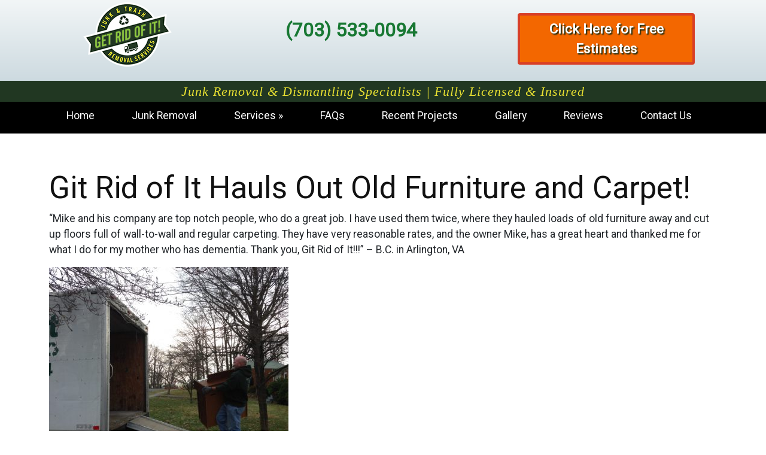

--- FILE ---
content_type: text/html; charset=UTF-8
request_url: https://blog.getitremovedva.com/git-rid-of-it-old-furniture-carpet-arlington-va/
body_size: 8519
content:
<!DOCTYPE html>
<html lang="en">
<head prefix="ogns:http://ogp.me/ns/website#">
<meta charset="utf-8">
<meta name="viewport" content="width=device-width, initial-scale=1, user-scalable=yes">
<link rel="profile" href="http://gmpg.org/xfn/11">
<meta name="author" content="County Website Design">
<meta name="copyright" content="Copyright (c) 2019">
<meta name="generator" content="Paul William Thomas">
<meta name="description" content="Junk Removal &amp; Demolition Specialists">
<meta property="og:title" content="Get Rid of It!">
<meta property="og:type" content="ogns:website">
<meta property="og:url" content="https://blog.getitremovedva.com">
<meta property="og:description" content="Junk Removal &amp; Demolition Specialists">
<meta property="og:locale" content="en_US">
<meta property="og:site_name" content="Get Rid Of It">
<meta property="og:image" content="https://getitremovedva.com/images/gir_logo.png">
<link rel="stylesheet" type="text/css" media="all" href="https://use.fontawesome.com/releases/v5.5.0/css/all.css">
<link rel="stylesheet" type="text/css" media="all" href="https://cdn.jsdelivr.net/npm/bootstrap@5.1.3/dist/css/bootstrap.min.css">
<link rel="stylesheet" type="text/css" media="all" href="https://fonts.googleapis.com/css2?family=Roboto&display=swap">
<link rel="stylesheet" type="text/css" media="all" href="https://blog.getitremovedva.com/styles/general.css">
<title>Helping Out in Arlington, VA | Get Rid of It!</title>

		<!-- All in One SEO 4.9.3 - aioseo.com -->
	<meta name="description" content="I have used them twice, where they hauled loads of old furniture away and cut up floors full of wall-to-wall and regular carpeting. - B.C. in Arlington, VA" />
	<meta name="robots" content="max-image-preview:large" />
	<meta name="author" content="Git Rid of It!"/>
	<link rel="canonical" href="https://blog.getitremovedva.com/git-rid-of-it-old-furniture-carpet-arlington-va/" />
	<meta name="generator" content="All in One SEO (AIOSEO) 4.9.3" />
		<meta property="og:locale" content="en_US" />
		<meta property="og:site_name" content="Get Rid of It! | Junk Removal &amp; Demolition Specialists" />
		<meta property="og:type" content="article" />
		<meta property="og:title" content="Helping Out in Arlington, VA | Get Rid of It!" />
		<meta property="og:description" content="I have used them twice, where they hauled loads of old furniture away and cut up floors full of wall-to-wall and regular carpeting. - B.C. in Arlington, VA" />
		<meta property="og:url" content="https://blog.getitremovedva.com/git-rid-of-it-old-furniture-carpet-arlington-va/" />
		<meta property="article:published_time" content="2018-03-08T18:29:54+00:00" />
		<meta property="article:modified_time" content="2018-03-08T18:29:54+00:00" />
		<meta name="twitter:card" content="summary" />
		<meta name="twitter:title" content="Helping Out in Arlington, VA | Get Rid of It!" />
		<meta name="twitter:description" content="I have used them twice, where they hauled loads of old furniture away and cut up floors full of wall-to-wall and regular carpeting. - B.C. in Arlington, VA" />
		<script type="application/ld+json" class="aioseo-schema">
			{"@context":"https:\/\/schema.org","@graph":[{"@type":"Article","@id":"https:\/\/blog.getitremovedva.com\/git-rid-of-it-old-furniture-carpet-arlington-va\/#article","name":"Helping Out in Arlington, VA | Get Rid of It!","headline":"Git Rid of It Hauls Out Old Furniture and Carpet!","author":{"@id":"https:\/\/blog.getitremovedva.com\/author\/gitridofit\/#author"},"publisher":{"@id":"https:\/\/blog.getitremovedva.com\/#organization"},"image":{"@type":"ImageObject","url":"https:\/\/blog.getitremovedva.com\/wp-content\/uploads\/2018\/03\/03.08.18-Furniture-and-couch-removal-Arlington-VA.jpg","@id":"https:\/\/blog.getitremovedva.com\/git-rid-of-it-old-furniture-carpet-arlington-va\/#articleImage","width":1024,"height":768},"datePublished":"2018-03-08T18:29:54+00:00","dateModified":"2018-03-08T18:29:54+00:00","inLanguage":"en-US","mainEntityOfPage":{"@id":"https:\/\/blog.getitremovedva.com\/git-rid-of-it-old-furniture-carpet-arlington-va\/#webpage"},"isPartOf":{"@id":"https:\/\/blog.getitremovedva.com\/git-rid-of-it-old-furniture-carpet-arlington-va\/#webpage"},"articleSection":"Uncategorized"},{"@type":"BreadcrumbList","@id":"https:\/\/blog.getitremovedva.com\/git-rid-of-it-old-furniture-carpet-arlington-va\/#breadcrumblist","itemListElement":[{"@type":"ListItem","@id":"https:\/\/blog.getitremovedva.com#listItem","position":1,"name":"Home","item":"https:\/\/blog.getitremovedva.com","nextItem":{"@type":"ListItem","@id":"https:\/\/blog.getitremovedva.com\/category\/uncategorized\/#listItem","name":"Uncategorized"}},{"@type":"ListItem","@id":"https:\/\/blog.getitremovedva.com\/category\/uncategorized\/#listItem","position":2,"name":"Uncategorized","item":"https:\/\/blog.getitremovedva.com\/category\/uncategorized\/","nextItem":{"@type":"ListItem","@id":"https:\/\/blog.getitremovedva.com\/git-rid-of-it-old-furniture-carpet-arlington-va\/#listItem","name":"Git Rid of It Hauls Out Old Furniture and Carpet!"},"previousItem":{"@type":"ListItem","@id":"https:\/\/blog.getitremovedva.com#listItem","name":"Home"}},{"@type":"ListItem","@id":"https:\/\/blog.getitremovedva.com\/git-rid-of-it-old-furniture-carpet-arlington-va\/#listItem","position":3,"name":"Git Rid of It Hauls Out Old Furniture and Carpet!","previousItem":{"@type":"ListItem","@id":"https:\/\/blog.getitremovedva.com\/category\/uncategorized\/#listItem","name":"Uncategorized"}}]},{"@type":"Organization","@id":"https:\/\/blog.getitremovedva.com\/#organization","name":"Get Rid of It!","description":"Junk Removal & Demolition Specialists","url":"https:\/\/blog.getitremovedva.com\/"},{"@type":"Person","@id":"https:\/\/blog.getitremovedva.com\/author\/gitridofit\/#author","url":"https:\/\/blog.getitremovedva.com\/author\/gitridofit\/","name":"Git Rid of It!"},{"@type":"WebPage","@id":"https:\/\/blog.getitremovedva.com\/git-rid-of-it-old-furniture-carpet-arlington-va\/#webpage","url":"https:\/\/blog.getitremovedva.com\/git-rid-of-it-old-furniture-carpet-arlington-va\/","name":"Helping Out in Arlington, VA | Get Rid of It!","description":"I have used them twice, where they hauled loads of old furniture away and cut up floors full of wall-to-wall and regular carpeting. - B.C. in Arlington, VA","inLanguage":"en-US","isPartOf":{"@id":"https:\/\/blog.getitremovedva.com\/#website"},"breadcrumb":{"@id":"https:\/\/blog.getitremovedva.com\/git-rid-of-it-old-furniture-carpet-arlington-va\/#breadcrumblist"},"author":{"@id":"https:\/\/blog.getitremovedva.com\/author\/gitridofit\/#author"},"creator":{"@id":"https:\/\/blog.getitremovedva.com\/author\/gitridofit\/#author"},"datePublished":"2018-03-08T18:29:54+00:00","dateModified":"2018-03-08T18:29:54+00:00"},{"@type":"WebSite","@id":"https:\/\/blog.getitremovedva.com\/#website","url":"https:\/\/blog.getitremovedva.com\/","name":"Get Rid of It!","description":"Junk Removal & Demolition Specialists","inLanguage":"en-US","publisher":{"@id":"https:\/\/blog.getitremovedva.com\/#organization"}}]}
		</script>
		<!-- All in One SEO -->

<link rel="alternate" type="application/rss+xml" title="Get Rid of It! &raquo; Feed" href="https://blog.getitremovedva.com/feed/" />
<link rel="alternate" title="oEmbed (JSON)" type="application/json+oembed" href="https://blog.getitremovedva.com/wp-json/oembed/1.0/embed?url=https%3A%2F%2Fblog.getitremovedva.com%2Fgit-rid-of-it-old-furniture-carpet-arlington-va%2F" />
<link rel="alternate" title="oEmbed (XML)" type="text/xml+oembed" href="https://blog.getitremovedva.com/wp-json/oembed/1.0/embed?url=https%3A%2F%2Fblog.getitremovedva.com%2Fgit-rid-of-it-old-furniture-carpet-arlington-va%2F&#038;format=xml" />
<style id='wp-img-auto-sizes-contain-inline-css' type='text/css'>
img:is([sizes=auto i],[sizes^="auto," i]){contain-intrinsic-size:3000px 1500px}
/*# sourceURL=wp-img-auto-sizes-contain-inline-css */
</style>
<style id='wp-emoji-styles-inline-css' type='text/css'>

	img.wp-smiley, img.emoji {
		display: inline !important;
		border: none !important;
		box-shadow: none !important;
		height: 1em !important;
		width: 1em !important;
		margin: 0 0.07em !important;
		vertical-align: -0.1em !important;
		background: none !important;
		padding: 0 !important;
	}
/*# sourceURL=wp-emoji-styles-inline-css */
</style>
<style id='wp-block-library-inline-css' type='text/css'>
:root{--wp-block-synced-color:#7a00df;--wp-block-synced-color--rgb:122,0,223;--wp-bound-block-color:var(--wp-block-synced-color);--wp-editor-canvas-background:#ddd;--wp-admin-theme-color:#007cba;--wp-admin-theme-color--rgb:0,124,186;--wp-admin-theme-color-darker-10:#006ba1;--wp-admin-theme-color-darker-10--rgb:0,107,160.5;--wp-admin-theme-color-darker-20:#005a87;--wp-admin-theme-color-darker-20--rgb:0,90,135;--wp-admin-border-width-focus:2px}@media (min-resolution:192dpi){:root{--wp-admin-border-width-focus:1.5px}}.wp-element-button{cursor:pointer}:root .has-very-light-gray-background-color{background-color:#eee}:root .has-very-dark-gray-background-color{background-color:#313131}:root .has-very-light-gray-color{color:#eee}:root .has-very-dark-gray-color{color:#313131}:root .has-vivid-green-cyan-to-vivid-cyan-blue-gradient-background{background:linear-gradient(135deg,#00d084,#0693e3)}:root .has-purple-crush-gradient-background{background:linear-gradient(135deg,#34e2e4,#4721fb 50%,#ab1dfe)}:root .has-hazy-dawn-gradient-background{background:linear-gradient(135deg,#faaca8,#dad0ec)}:root .has-subdued-olive-gradient-background{background:linear-gradient(135deg,#fafae1,#67a671)}:root .has-atomic-cream-gradient-background{background:linear-gradient(135deg,#fdd79a,#004a59)}:root .has-nightshade-gradient-background{background:linear-gradient(135deg,#330968,#31cdcf)}:root .has-midnight-gradient-background{background:linear-gradient(135deg,#020381,#2874fc)}:root{--wp--preset--font-size--normal:16px;--wp--preset--font-size--huge:42px}.has-regular-font-size{font-size:1em}.has-larger-font-size{font-size:2.625em}.has-normal-font-size{font-size:var(--wp--preset--font-size--normal)}.has-huge-font-size{font-size:var(--wp--preset--font-size--huge)}.has-text-align-center{text-align:center}.has-text-align-left{text-align:left}.has-text-align-right{text-align:right}.has-fit-text{white-space:nowrap!important}#end-resizable-editor-section{display:none}.aligncenter{clear:both}.items-justified-left{justify-content:flex-start}.items-justified-center{justify-content:center}.items-justified-right{justify-content:flex-end}.items-justified-space-between{justify-content:space-between}.screen-reader-text{border:0;clip-path:inset(50%);height:1px;margin:-1px;overflow:hidden;padding:0;position:absolute;width:1px;word-wrap:normal!important}.screen-reader-text:focus{background-color:#ddd;clip-path:none;color:#444;display:block;font-size:1em;height:auto;left:5px;line-height:normal;padding:15px 23px 14px;text-decoration:none;top:5px;width:auto;z-index:100000}html :where(.has-border-color){border-style:solid}html :where([style*=border-top-color]){border-top-style:solid}html :where([style*=border-right-color]){border-right-style:solid}html :where([style*=border-bottom-color]){border-bottom-style:solid}html :where([style*=border-left-color]){border-left-style:solid}html :where([style*=border-width]){border-style:solid}html :where([style*=border-top-width]){border-top-style:solid}html :where([style*=border-right-width]){border-right-style:solid}html :where([style*=border-bottom-width]){border-bottom-style:solid}html :where([style*=border-left-width]){border-left-style:solid}html :where(img[class*=wp-image-]){height:auto;max-width:100%}:where(figure){margin:0 0 1em}html :where(.is-position-sticky){--wp-admin--admin-bar--position-offset:var(--wp-admin--admin-bar--height,0px)}@media screen and (max-width:600px){html :where(.is-position-sticky){--wp-admin--admin-bar--position-offset:0px}}

/*# sourceURL=wp-block-library-inline-css */
</style><style id='global-styles-inline-css' type='text/css'>
:root{--wp--preset--aspect-ratio--square: 1;--wp--preset--aspect-ratio--4-3: 4/3;--wp--preset--aspect-ratio--3-4: 3/4;--wp--preset--aspect-ratio--3-2: 3/2;--wp--preset--aspect-ratio--2-3: 2/3;--wp--preset--aspect-ratio--16-9: 16/9;--wp--preset--aspect-ratio--9-16: 9/16;--wp--preset--color--black: #000000;--wp--preset--color--cyan-bluish-gray: #abb8c3;--wp--preset--color--white: #ffffff;--wp--preset--color--pale-pink: #f78da7;--wp--preset--color--vivid-red: #cf2e2e;--wp--preset--color--luminous-vivid-orange: #ff6900;--wp--preset--color--luminous-vivid-amber: #fcb900;--wp--preset--color--light-green-cyan: #7bdcb5;--wp--preset--color--vivid-green-cyan: #00d084;--wp--preset--color--pale-cyan-blue: #8ed1fc;--wp--preset--color--vivid-cyan-blue: #0693e3;--wp--preset--color--vivid-purple: #9b51e0;--wp--preset--gradient--vivid-cyan-blue-to-vivid-purple: linear-gradient(135deg,rgb(6,147,227) 0%,rgb(155,81,224) 100%);--wp--preset--gradient--light-green-cyan-to-vivid-green-cyan: linear-gradient(135deg,rgb(122,220,180) 0%,rgb(0,208,130) 100%);--wp--preset--gradient--luminous-vivid-amber-to-luminous-vivid-orange: linear-gradient(135deg,rgb(252,185,0) 0%,rgb(255,105,0) 100%);--wp--preset--gradient--luminous-vivid-orange-to-vivid-red: linear-gradient(135deg,rgb(255,105,0) 0%,rgb(207,46,46) 100%);--wp--preset--gradient--very-light-gray-to-cyan-bluish-gray: linear-gradient(135deg,rgb(238,238,238) 0%,rgb(169,184,195) 100%);--wp--preset--gradient--cool-to-warm-spectrum: linear-gradient(135deg,rgb(74,234,220) 0%,rgb(151,120,209) 20%,rgb(207,42,186) 40%,rgb(238,44,130) 60%,rgb(251,105,98) 80%,rgb(254,248,76) 100%);--wp--preset--gradient--blush-light-purple: linear-gradient(135deg,rgb(255,206,236) 0%,rgb(152,150,240) 100%);--wp--preset--gradient--blush-bordeaux: linear-gradient(135deg,rgb(254,205,165) 0%,rgb(254,45,45) 50%,rgb(107,0,62) 100%);--wp--preset--gradient--luminous-dusk: linear-gradient(135deg,rgb(255,203,112) 0%,rgb(199,81,192) 50%,rgb(65,88,208) 100%);--wp--preset--gradient--pale-ocean: linear-gradient(135deg,rgb(255,245,203) 0%,rgb(182,227,212) 50%,rgb(51,167,181) 100%);--wp--preset--gradient--electric-grass: linear-gradient(135deg,rgb(202,248,128) 0%,rgb(113,206,126) 100%);--wp--preset--gradient--midnight: linear-gradient(135deg,rgb(2,3,129) 0%,rgb(40,116,252) 100%);--wp--preset--font-size--small: 13px;--wp--preset--font-size--medium: 20px;--wp--preset--font-size--large: 36px;--wp--preset--font-size--x-large: 42px;--wp--preset--spacing--20: 0.44rem;--wp--preset--spacing--30: 0.67rem;--wp--preset--spacing--40: 1rem;--wp--preset--spacing--50: 1.5rem;--wp--preset--spacing--60: 2.25rem;--wp--preset--spacing--70: 3.38rem;--wp--preset--spacing--80: 5.06rem;--wp--preset--shadow--natural: 6px 6px 9px rgba(0, 0, 0, 0.2);--wp--preset--shadow--deep: 12px 12px 50px rgba(0, 0, 0, 0.4);--wp--preset--shadow--sharp: 6px 6px 0px rgba(0, 0, 0, 0.2);--wp--preset--shadow--outlined: 6px 6px 0px -3px rgb(255, 255, 255), 6px 6px rgb(0, 0, 0);--wp--preset--shadow--crisp: 6px 6px 0px rgb(0, 0, 0);}:where(.is-layout-flex){gap: 0.5em;}:where(.is-layout-grid){gap: 0.5em;}body .is-layout-flex{display: flex;}.is-layout-flex{flex-wrap: wrap;align-items: center;}.is-layout-flex > :is(*, div){margin: 0;}body .is-layout-grid{display: grid;}.is-layout-grid > :is(*, div){margin: 0;}:where(.wp-block-columns.is-layout-flex){gap: 2em;}:where(.wp-block-columns.is-layout-grid){gap: 2em;}:where(.wp-block-post-template.is-layout-flex){gap: 1.25em;}:where(.wp-block-post-template.is-layout-grid){gap: 1.25em;}.has-black-color{color: var(--wp--preset--color--black) !important;}.has-cyan-bluish-gray-color{color: var(--wp--preset--color--cyan-bluish-gray) !important;}.has-white-color{color: var(--wp--preset--color--white) !important;}.has-pale-pink-color{color: var(--wp--preset--color--pale-pink) !important;}.has-vivid-red-color{color: var(--wp--preset--color--vivid-red) !important;}.has-luminous-vivid-orange-color{color: var(--wp--preset--color--luminous-vivid-orange) !important;}.has-luminous-vivid-amber-color{color: var(--wp--preset--color--luminous-vivid-amber) !important;}.has-light-green-cyan-color{color: var(--wp--preset--color--light-green-cyan) !important;}.has-vivid-green-cyan-color{color: var(--wp--preset--color--vivid-green-cyan) !important;}.has-pale-cyan-blue-color{color: var(--wp--preset--color--pale-cyan-blue) !important;}.has-vivid-cyan-blue-color{color: var(--wp--preset--color--vivid-cyan-blue) !important;}.has-vivid-purple-color{color: var(--wp--preset--color--vivid-purple) !important;}.has-black-background-color{background-color: var(--wp--preset--color--black) !important;}.has-cyan-bluish-gray-background-color{background-color: var(--wp--preset--color--cyan-bluish-gray) !important;}.has-white-background-color{background-color: var(--wp--preset--color--white) !important;}.has-pale-pink-background-color{background-color: var(--wp--preset--color--pale-pink) !important;}.has-vivid-red-background-color{background-color: var(--wp--preset--color--vivid-red) !important;}.has-luminous-vivid-orange-background-color{background-color: var(--wp--preset--color--luminous-vivid-orange) !important;}.has-luminous-vivid-amber-background-color{background-color: var(--wp--preset--color--luminous-vivid-amber) !important;}.has-light-green-cyan-background-color{background-color: var(--wp--preset--color--light-green-cyan) !important;}.has-vivid-green-cyan-background-color{background-color: var(--wp--preset--color--vivid-green-cyan) !important;}.has-pale-cyan-blue-background-color{background-color: var(--wp--preset--color--pale-cyan-blue) !important;}.has-vivid-cyan-blue-background-color{background-color: var(--wp--preset--color--vivid-cyan-blue) !important;}.has-vivid-purple-background-color{background-color: var(--wp--preset--color--vivid-purple) !important;}.has-black-border-color{border-color: var(--wp--preset--color--black) !important;}.has-cyan-bluish-gray-border-color{border-color: var(--wp--preset--color--cyan-bluish-gray) !important;}.has-white-border-color{border-color: var(--wp--preset--color--white) !important;}.has-pale-pink-border-color{border-color: var(--wp--preset--color--pale-pink) !important;}.has-vivid-red-border-color{border-color: var(--wp--preset--color--vivid-red) !important;}.has-luminous-vivid-orange-border-color{border-color: var(--wp--preset--color--luminous-vivid-orange) !important;}.has-luminous-vivid-amber-border-color{border-color: var(--wp--preset--color--luminous-vivid-amber) !important;}.has-light-green-cyan-border-color{border-color: var(--wp--preset--color--light-green-cyan) !important;}.has-vivid-green-cyan-border-color{border-color: var(--wp--preset--color--vivid-green-cyan) !important;}.has-pale-cyan-blue-border-color{border-color: var(--wp--preset--color--pale-cyan-blue) !important;}.has-vivid-cyan-blue-border-color{border-color: var(--wp--preset--color--vivid-cyan-blue) !important;}.has-vivid-purple-border-color{border-color: var(--wp--preset--color--vivid-purple) !important;}.has-vivid-cyan-blue-to-vivid-purple-gradient-background{background: var(--wp--preset--gradient--vivid-cyan-blue-to-vivid-purple) !important;}.has-light-green-cyan-to-vivid-green-cyan-gradient-background{background: var(--wp--preset--gradient--light-green-cyan-to-vivid-green-cyan) !important;}.has-luminous-vivid-amber-to-luminous-vivid-orange-gradient-background{background: var(--wp--preset--gradient--luminous-vivid-amber-to-luminous-vivid-orange) !important;}.has-luminous-vivid-orange-to-vivid-red-gradient-background{background: var(--wp--preset--gradient--luminous-vivid-orange-to-vivid-red) !important;}.has-very-light-gray-to-cyan-bluish-gray-gradient-background{background: var(--wp--preset--gradient--very-light-gray-to-cyan-bluish-gray) !important;}.has-cool-to-warm-spectrum-gradient-background{background: var(--wp--preset--gradient--cool-to-warm-spectrum) !important;}.has-blush-light-purple-gradient-background{background: var(--wp--preset--gradient--blush-light-purple) !important;}.has-blush-bordeaux-gradient-background{background: var(--wp--preset--gradient--blush-bordeaux) !important;}.has-luminous-dusk-gradient-background{background: var(--wp--preset--gradient--luminous-dusk) !important;}.has-pale-ocean-gradient-background{background: var(--wp--preset--gradient--pale-ocean) !important;}.has-electric-grass-gradient-background{background: var(--wp--preset--gradient--electric-grass) !important;}.has-midnight-gradient-background{background: var(--wp--preset--gradient--midnight) !important;}.has-small-font-size{font-size: var(--wp--preset--font-size--small) !important;}.has-medium-font-size{font-size: var(--wp--preset--font-size--medium) !important;}.has-large-font-size{font-size: var(--wp--preset--font-size--large) !important;}.has-x-large-font-size{font-size: var(--wp--preset--font-size--x-large) !important;}
/*# sourceURL=global-styles-inline-css */
</style>

<style id='classic-theme-styles-inline-css' type='text/css'>
/*! This file is auto-generated */
.wp-block-button__link{color:#fff;background-color:#32373c;border-radius:9999px;box-shadow:none;text-decoration:none;padding:calc(.667em + 2px) calc(1.333em + 2px);font-size:1.125em}.wp-block-file__button{background:#32373c;color:#fff;text-decoration:none}
/*# sourceURL=/wp-includes/css/classic-themes.min.css */
</style>
<link rel='stylesheet' id='parent-style-css' href='https://blog.getitremovedva.com/wp-content/themes/getitremovedva/style.css?ver=6.9' type='text/css' media='all' />
<link rel="https://api.w.org/" href="https://blog.getitremovedva.com/wp-json/" /><link rel="alternate" title="JSON" type="application/json" href="https://blog.getitremovedva.com/wp-json/wp/v2/posts/776" /><link rel="EditURI" type="application/rsd+xml" title="RSD" href="https://blog.getitremovedva.com/xmlrpc.php?rsd" />
<meta name="generator" content="WordPress 6.9" />
<link rel='shortlink' href='https://blog.getitremovedva.com/?p=776' />
<link rel="icon" href="https://getitremovedva.com/favicon.ico">
<link rel="shortcut icon" href="https://getitremovedva.com/favicon.png">
</head>
<body class="wp-singular post-template-default single single-post postid-776 single-format-standard wp-theme-getitremovedva">
<div id="document">
<div class="header">
<div class="row nopad">
<div class="col-lg-1 text-center"></div>
<div class="col-lg-2 text-center"><a href="https://getitremovedva.com/index.php"><img src="https://getitremovedva.com/images/groi_logo_2023.png" alt="Get it removed VA logo" class="img-fluid" ></a>
</div>
<div class="col-lg-5 text-center">
<div class="phone"><a href="tel:7035330094"><strong>(703) 533-0094</strong></a></div>
</div>
<div class="col-lg-3 text-center">
<center><a href="https://getitremovedva.com/junk-removal-free-estimate-va.php"><div id="btnh">Click Here for Free Estimates</div></a></center><br>
</div>
<div class="col-lg-1 text-center"></div>
</div>
</div>
<div class="slogan">Junk Removal & Dismantling Specialists | Fully Licensed & Insured</div>
<div class="mobi">
<div class="navbarback">
<div class="container">
<nav class="navbar navbar-default" role="navigation" style="width:98%;">
<div class="navbar-header">
<button type="button" class="navbar-toggle" data-toggle="collapse" data-target="#bs-example-navbar-collapse-1" style="float:none; background:#000000; border:none;" >
<span class="sr-only">Toggle navigation</span>
<table ><tr><td  align="left" ><div style="color:#f9eccc; "> <i class="fa fa-bars"></i> <strong>Navigation&nbsp;</strong></div></td>
<td>                
<span class="icon-bar"></span>
<span class="icon-bar"></span>
<span class="icon-bar"></span>
</td></tr></table> 
</button>
</div>
<div  class="collapse  navbar-collapse" id="bs-example-navbar-collapse-1">
<ul class="nav navbar-nav " >
<li><a href="https://getitremovedva.com/index.php" id="white">Home</a></li>
<li><a href="https://getitremovedva.com/junk-removal-construction-clearing-Virginia-Maryland-DC.php" id="white">Junk Removal</a></li>
<li><a href="https://getitremovedva.com/junk-removal-construction-clearing-Virginia-Maryland-DC.php" class="dropdown-toggle" data-toggle="dropdown" id="white">Services <b class="caret"></b></a>
<ul class="dropdown-menu">
<li><a href="https://getitremovedva.com/junk-removal-construction-clearing-Virginia-Maryland-DC.php">&emsp;Junk Removal</a></li>
<li><a href="https://getitremovedva.com/dismantling-services-northern-virginia-va.php">&emsp;Shed Removal</a></li>
<li><a href="https://getitremovedva.com/dismantling-services-northern-virginia-va.php">&emsp;Hot Tub Removal</a></li>
<li><a href="https://getitremovedva.com/hoarder-cleanout-pack-rat-clear-out-possesive-refusal-to-let-go.php">&emsp;Hoarder Cleanouts</a></li>
<li><a href="https://getitremovedva.com/contractor-service.php">&emsp;Construction Cleanups</a></li>
</ul>
</li>
<li><a href="https://getitremovedva.com/faqs.php" id="white">FAQs</a></li>
<li><a href="https://blog.getitremovedva.com/" id="white">Recent Projects</a></li>
<li><a href="https://gallery.getitremovedva.com/" id="white">Gallery</a></li>
<li><a href="https://reviews.getitremovedva.com/" id="white">Reviews</a></li>
<li><a href="https://getitremovedva.com/junk-removal-free-estimate-va.php" id="white">Contact Us</a></li>
</ul>
</div>
</nav>
</div>
</div>
</div>
<div class="desk navnb blackbg" >
<div class="container">
<navn>
<ul>
<li><a href="https://getitremovedva.com/index.php" id="white">Home</a></li>
<li><a href="https://getitremovedva.com/junk-removal-construction-clearing-Virginia-Maryland-DC.php" id="white">Junk Removal</a></li>
<li><a href="https://getitremovedva.com/junk-removal-construction-clearing-Virginia-Maryland-DC.php" id="white">Services</a>
<ul>
<a href="https://getitremovedva.com/junk-removal-construction-clearing-Virginia-Maryland-DC.php" id="white">&emsp;Junk Removal</a>
<a href="https://getitremovedva.com/dismantling-services-northern-virginia-va.php" id="white">&emsp;Shed Removal</a>
<a href="https://getitremovedva.com/dismantling-services-northern-virginia-va.php" id="white">&emsp;Hot Tub Removal</a>
<a href="https://getitremovedva.com/hoarder-cleanout-pack-rat-clear-out-possesive-refusal-to-let-go.php" id="white">&emsp;Hoarder Cleanouts</a>
<a href="https://getitremovedva.com/contractor-service.php" id="white">&emsp;Construction Cleanups</a><br>
</ul>
</li>
<li><a href="https://getitremovedva.com/faqs.php" id="white">FAQs</a></li>
<li><a href="https://blog.getitremovedva.com/" id="white">Recent Projects</a></li>
<li><a href="https://gallery.getitremovedva.com/" id="white">Gallery</a></li>
<li><a href="https://reviews.getitremovedva.com/" id="white">Reviews</a></li>
<li><a href="https://getitremovedva.com/junk-removal-free-estimate-va.php" id="white">Contact Us</a></li>
</ul>
</navn>
</div>
</div>
<main>
<div class="white-bg">
<div class="container">
<h1 itemprop="name">Git Rid of It Hauls Out Old Furniture and Carpet!</h1><p>&#8220;Mike and his company are top notch people, who do a great job. I have used them twice, where they hauled loads of old furniture away and cut up floors full of wall-to-wall and regular carpeting. They have very reasonable rates, and the owner Mike, has a great heart and thanked me for what I do for my mother who has dementia. Thank you, Git Rid of It!!!&#8221; &#8211; B.C. in Arlington, VA</p>
<p><img fetchpriority="high" decoding="async" class="alignnone size-medium wp-image-778" src="http://blog.getitremovedva.com/wp-content/uploads/2018/03/03.08.18-Furniture-and-couch-removal-Arlington-VA-400x300.jpg" alt="" width="400" height="300" srcset="https://blog.getitremovedva.com/wp-content/uploads/2018/03/03.08.18-Furniture-and-couch-removal-Arlington-VA-400x300.jpg 400w, https://blog.getitremovedva.com/wp-content/uploads/2018/03/03.08.18-Furniture-and-couch-removal-Arlington-VA-768x576.jpg 768w, https://blog.getitremovedva.com/wp-content/uploads/2018/03/03.08.18-Furniture-and-couch-removal-Arlington-VA.jpg 1024w" sizes="(max-width: 400px) 100vw, 400px" /></p>
<p>&nbsp;</p>
</div>
</div>
</main>
<div id="footer">
<div class="container"> 
<center>
<a href="https://www.facebook.com/JunkRemovalVA"><img src="https://getitremovedva.com/images/facebook-logo.png" alt="find us on facebook" title="find us on facebook"  class="footlogo"/></a>
<br><br><br>
<h4 class="text-white text-center">Git Rid Of It, junk removal specialists of Virginia, serves:</h4><br>
<div class="row">
<div class="col-sm-8 text-left">
<strong>VA</strong><br>
<table width="100%">   
<tr>
<td width="33%">
<a href="https://getitremovedva.com/aldie-va-junk-removal.php">Aldie</a><br>
<a href="https://getitremovedva.com/junk-removal-alexandria-va.php">Alexandria</a><br>
<a href="https://getitremovedva.com/junk-removal-annandale-va.php">Annandale</a><br>
<a href="https://getitremovedva.com/junk-removal-arlington-va.php">Arlington</a><br>
<a href="https://getitremovedva.com/junk-removal-ashburn-va.php">Ashburn</a><br>
<a href="https://getitremovedva.com/burke-va-junk-removal.php">Burke</a><br>
</td>
<td width="33%">   
<a href="https://getitremovedva.com/chantilly-va-junk-removal.php">Chantilly</a><br>
<a href="https://getitremovedva.com/clifton-va-junk-removal.php">Clifton</a><br>
<a href="https://getitremovedva.com/junk-removal-fairfax-va.php">Fairfax</a><br>
<a href="https://getitremovedva.com/junk-removal-falls-church-va.php">Falls Church</a><br>
<a href="https://getitremovedva.com/fredericksburg-va-junk-removal.php">Fredericksburg</a><br>
<a href="https://getitremovedva.com/junk-removal-manassas-va.php">Manassas</a><br>
</td>
<td width="33%" valign="top">
<a href="https://getitremovedva.com/mclean-va-junk-removal.php">McLean</a><br>
<a href="https://getitremovedva.com/reston-va-junk-removal.php">Reston</a><br>
<a href="https://getitremovedva.com/junk-removal-springfield-va.php">Springfield</a><br>  
<a href="https://getitremovedva.com/sterling-va-junk-removal.php">Sterling</a><br>
<a href="https://getitremovedva.com/winchester-virginia-junk-removal.php">Winchester</a><br>
</td></tr></table>
<br>
</div>
<div class="col-sm-2 text-left">
<strong>MD</strong><br>
<a href="https://getitremovedva.com/junk-removal-rockville-md.php">Rockville</a><br><br>
</div>
<div class="col-sm-2 text-left">
<strong>DC</strong><br>
<a href="https://getitremovedva.com/junk-removal-washington-dc.php">Washington</a><br><br>
</div>
</div>
<br>
<hr>
<br><a href="http://www.countywebsite.com/">Website Design, SEO & Search Engine Marketing by CountyWebsite.com</a></center>
</div>
</div>
<script>"use strict"; document.addEventListener('DOMContentLoaded', function(){if (window.hideYTActivated) return; let onYouTubeIframeAPIReadyCallbacks=[]; for (let playerWrap of document.querySelectorAll(".hytPlayerWrap")){let playerFrame=playerWrap.querySelector("iframe"); let tag=document.createElement('script'); tag.src="https://www.youtube.com/iframe_api"; let firstScriptTag=document.getElementsByTagName('script')[0]; firstScriptTag.parentNode.insertBefore(tag, firstScriptTag); let onPlayerStateChange=function(event){if (event.data==YT.PlayerState.ENDED){playerWrap.classList.add("ended");}else if (event.data==YT.PlayerState.PAUSED){playerWrap.classList.add("paused");}else if (event.data==YT.PlayerState.PLAYING){playerWrap.classList.remove("ended"); playerWrap.classList.remove("paused");}}; let player; onYouTubeIframeAPIReadyCallbacks.push(function(){player=new YT.Player(playerFrame,{events:{'onStateChange': onPlayerStateChange}});}); playerWrap.addEventListener("click", function(){let playerState=player.getPlayerState(); if (playerState==YT.PlayerState.ENDED){player.seekTo(0);}else if (playerState==YT.PlayerState.PAUSED){player.playVideo();}});}window.onYouTubeIframeAPIReady=function(){for (let callback of onYouTubeIframeAPIReadyCallbacks){callback();}}; window.hideYTActivated=true;});</script> 
</div>
<script type="speculationrules">
{"prefetch":[{"source":"document","where":{"and":[{"href_matches":"/*"},{"not":{"href_matches":["/wp-*.php","/wp-admin/*","/wp-content/uploads/*","/wp-content/*","/wp-content/plugins/*","/wp-content/themes/getitremovedva/*","/*\\?(.+)"]}},{"not":{"selector_matches":"a[rel~=\"nofollow\"]"}},{"not":{"selector_matches":".no-prefetch, .no-prefetch a"}}]},"eagerness":"conservative"}]}
</script>
<script id="wp-emoji-settings" type="application/json">
{"baseUrl":"https://s.w.org/images/core/emoji/17.0.2/72x72/","ext":".png","svgUrl":"https://s.w.org/images/core/emoji/17.0.2/svg/","svgExt":".svg","source":{"concatemoji":"https://blog.getitremovedva.com/wp-includes/js/wp-emoji-release.min.js?ver=6.9"}}
</script>
<script type="module">
/* <![CDATA[ */
/*! This file is auto-generated */
const a=JSON.parse(document.getElementById("wp-emoji-settings").textContent),o=(window._wpemojiSettings=a,"wpEmojiSettingsSupports"),s=["flag","emoji"];function i(e){try{var t={supportTests:e,timestamp:(new Date).valueOf()};sessionStorage.setItem(o,JSON.stringify(t))}catch(e){}}function c(e,t,n){e.clearRect(0,0,e.canvas.width,e.canvas.height),e.fillText(t,0,0);t=new Uint32Array(e.getImageData(0,0,e.canvas.width,e.canvas.height).data);e.clearRect(0,0,e.canvas.width,e.canvas.height),e.fillText(n,0,0);const a=new Uint32Array(e.getImageData(0,0,e.canvas.width,e.canvas.height).data);return t.every((e,t)=>e===a[t])}function p(e,t){e.clearRect(0,0,e.canvas.width,e.canvas.height),e.fillText(t,0,0);var n=e.getImageData(16,16,1,1);for(let e=0;e<n.data.length;e++)if(0!==n.data[e])return!1;return!0}function u(e,t,n,a){switch(t){case"flag":return n(e,"\ud83c\udff3\ufe0f\u200d\u26a7\ufe0f","\ud83c\udff3\ufe0f\u200b\u26a7\ufe0f")?!1:!n(e,"\ud83c\udde8\ud83c\uddf6","\ud83c\udde8\u200b\ud83c\uddf6")&&!n(e,"\ud83c\udff4\udb40\udc67\udb40\udc62\udb40\udc65\udb40\udc6e\udb40\udc67\udb40\udc7f","\ud83c\udff4\u200b\udb40\udc67\u200b\udb40\udc62\u200b\udb40\udc65\u200b\udb40\udc6e\u200b\udb40\udc67\u200b\udb40\udc7f");case"emoji":return!a(e,"\ud83e\u1fac8")}return!1}function f(e,t,n,a){let r;const o=(r="undefined"!=typeof WorkerGlobalScope&&self instanceof WorkerGlobalScope?new OffscreenCanvas(300,150):document.createElement("canvas")).getContext("2d",{willReadFrequently:!0}),s=(o.textBaseline="top",o.font="600 32px Arial",{});return e.forEach(e=>{s[e]=t(o,e,n,a)}),s}function r(e){var t=document.createElement("script");t.src=e,t.defer=!0,document.head.appendChild(t)}a.supports={everything:!0,everythingExceptFlag:!0},new Promise(t=>{let n=function(){try{var e=JSON.parse(sessionStorage.getItem(o));if("object"==typeof e&&"number"==typeof e.timestamp&&(new Date).valueOf()<e.timestamp+604800&&"object"==typeof e.supportTests)return e.supportTests}catch(e){}return null}();if(!n){if("undefined"!=typeof Worker&&"undefined"!=typeof OffscreenCanvas&&"undefined"!=typeof URL&&URL.createObjectURL&&"undefined"!=typeof Blob)try{var e="postMessage("+f.toString()+"("+[JSON.stringify(s),u.toString(),c.toString(),p.toString()].join(",")+"));",a=new Blob([e],{type:"text/javascript"});const r=new Worker(URL.createObjectURL(a),{name:"wpTestEmojiSupports"});return void(r.onmessage=e=>{i(n=e.data),r.terminate(),t(n)})}catch(e){}i(n=f(s,u,c,p))}t(n)}).then(e=>{for(const n in e)a.supports[n]=e[n],a.supports.everything=a.supports.everything&&a.supports[n],"flag"!==n&&(a.supports.everythingExceptFlag=a.supports.everythingExceptFlag&&a.supports[n]);var t;a.supports.everythingExceptFlag=a.supports.everythingExceptFlag&&!a.supports.flag,a.supports.everything||((t=a.source||{}).concatemoji?r(t.concatemoji):t.wpemoji&&t.twemoji&&(r(t.twemoji),r(t.wpemoji)))});
//# sourceURL=https://blog.getitremovedva.com/wp-includes/js/wp-emoji-loader.min.js
/* ]]> */
</script>
<script type="text/javascript" src="https://code.jquery.com/jquery-3.4.1.min.js" crossorigin="anonymous"></script><script type="text/javascript" src="https://cdn.jsdelivr.net/npm/bootstrap@5.1.3/dist/js/bootstrap.bundle.min.js" crossorigin="anonymous"></script></body>
</html>

--- FILE ---
content_type: text/css
request_url: https://blog.getitremovedva.com/styles/general.css
body_size: 4083
content:

body { font-family: 'Roboto', sans-serif;
}

.tshadow { text-shadow:#0c2335 2px 2px 3px;}
.darkblue { color:#304365;}
.blue {color:#c3221f;}
.header { background: -moz-linear-gradient(top, #f2f6f7 0%, #cddae0 100%);
	background: -webkit-linear-gradient(top, #f2f6f7 0%,#cddae0 100%);
	background: linear-gradient(to bottom, #f2f6f7 0%,#cddae0 100%);
	filter: progid:DXImageTransform.Microsoft.gradient( startColorstr='#f2f6f7', endColorstr='#cddae0',GradientType=0 );

    padding-top:0px; padding-bottom:3px;
}
.title { color:#262626; font-size:1.9em; margin-top:20px; font-weight:bold;  text-align:center; }
.address { color:#ffffff; font-size:1.2em; text-align:center;  margin:15px 2px 15px 2px; }
.phone { font-weight:bold; color:#112912;  font-family: 'Roboto', sans-serif;}
.slogan
{
	font-size:1.2em;
	letter-spacing:1px;
	line-height:1.1em;
	font-family: Georgia, "Times New Roman", Times, serif;
	font-style:italic;
	color:#e9e132;
	text-align:center;
	background:#213722;
	padding:6px 0px 5px 0px;
	
}


.homepic {
background:url(https://www.getitremovedva.com/images/Solas-Window_Tint_Background_Image_long.jpg) top left no-repeat #143854; 
 height:auto;}
.servicespic {
background:url(https://www.getitremovedva.com/images/Closeup-of-crashed-car-window-in-car-accident.JPG) top center fixed; 
background-size:cover;}
.serviceareapic {
background:url(https://www.getitremovedva.com/images/a-crashed-car-heated-rear-window.JPG) top center fixed; 
	
background-size:cover;}
.redback { background:#d31d2e; padding:60px 0px; color:#fff;}
.gback { background:#8cc63e; padding:20px 8px; border-bottom:1px solid #fff;}
#yellow {color:#f6cc22;}
.red { color:#e61d30;}
.gray { color:#797979; margin-top:-10px;}
#gray { color:#cccccc;}
.bump { font-size:1.2em;}


#white { color:#fff;}
.white-bg { background:url(https://www.getitremovedva.com/images/bg1.JPG) repeat-x #fff;  padding:60px 0px 60px 0px;}
.black-bg { background:#000000; padding:12px;}
.blackbg { background:#000000;}
.dgr-bg { background: rgb(21,40,19); /* Old browsers */
background: -moz-linear-gradient(top, rgba(21,40,19,1) 0%, rgba(4,10,8,1) 100%); /* FF3.6-15 */
background: -webkit-linear-gradient(top, rgba(21,40,19,1) 0%,rgba(4,10,8,1) 100%); /* Chrome10-25,Safari5.1-6 */
background: linear-gradient(to bottom, rgba(21,40,19,1) 0%,rgba(4,10,8,1) 100%); /* W3C, IE10+, FF16+, Chrome26+, Opera12+, Safari7+ */
filter: progid:DXImageTransform.Microsoft.gradient( startColorstr='#152813', endColorstr='#040a08',GradientType=0 ); padding-bottom:11px;}
.test { background:#000000; color:#ffffff; padding:20px; margin:12px; box-shadow:#333 2px 2px 6px 2px;}
.slideback { background:url(https://www.getitremovedva.com/images/slide-back.jpg) top center fixed; border:4px solid #000; border-radius:20px; padding:10px 20px 0px 20px;
background-size:cover;
}

.btn-home{color:#ffffff;background-color:#303030; padding:4px 26px 12px 26px; font-size:1.2em; border-radius:2px; font-weight:bold;   }
.btn-home:focus,.btn-home:hover{color:#ffffff;background-color:#58708a; }
.btn-home.active{color:#fff;background-color:#58708a;}
.navbarback {background:#000000; padding:0px; }


.desk { display:block;}
.mobi { display:none;}


@media (max-width:575.98px){.nav-link{ text-align:left; font-size:1em;  width:100%;}
.nav-item{ margin-top:0px; padding-left:10px; padding-right:10px;} .full { display:block;} 
.desk { display:none;}
.mobi { display:block;}
.title { font-size:1.9em; margin-top:20px;}
.hours { color:#fff; font-size:1.1em; text-align:center; margin:15px 2px 15px 2px; }
.phone {  margin:4px 2px 0px 2px; font-size:1.8em;}
.slogan { text-align:center; margin-top:0px; }
#btn {  font-size:1.2em;} 
.homebox { padding-top:0px;}


.serviceareapic { height:200px; }
}
@media (min-width:576px){ .nav-link{display:block;padding:4px 1px;  text-align:left; font-size:1em;  }
.nav-item{ margin-top:0px; padding-top:6px; padding-bottom:6px; padding-left:8px; padding-right:2px; line-height:1.1em;}
.desk { display:none;}
.mobi { display:block;}

.slogan
{	font-size:1.2em;
	
}
.buffh { margin-top:29px;}
#btn {  font-size:.9em;}
.phone { font-size:1.8em; margin:4px 2px 0px 2px;}
.title { font-size:1.5em; margin-top:6px;}
.homebox { padding-top:50px;}

.serviceareapic { height:250px; }
}
@media (min-width:740px){ .nav-link{display:block;padding:4px 1px;  text-align:center; font-size:.8em;   }
.nav-item{ margin-top:0px; padding-top:2px; padding-bottom:2px; padding-left:15px; padding-right:15px; line-height:1.1em;}
.desk { display:block;}
.mobi { display:none;}


.slogan
{	font-size:1.4em;
	
}
#btn {  font-size:1em;}
.buffh { margin-top:20px;}
.title { font-size:1.5em; margin-top:6px;}
.phone { font-size:1.2em; margin:4px 2px 0px 2px;}
.homebox{  padding-top:50px;}

.serviceareapic { height:300px; }
}

@media (min-width:992px){.nav-link{display:block;padding:4px 2px; font-size:.9em; text-align:center;  }
.nav-item{ margin-top:0px;  padding-top:2px; padding-bottom:2px; padding-left:30px; padding-right:30px; line-height:1.1em;}
.slogan
{	font-size:1.3em;

}
.desk { display:block;}
.mobi { display:none;}


#btn {  font-size:1.2em;}
.title { font-size:1.8em; margin-top:10px;}
.buffh { margin-top:25px;}
.phone { font-size:1.4em; margin:20px 2px 0px 2px;}
.homepic { }

.serviceareapic { height:400px; }
}
@media (min-width:1200px){.nav-link{display:block;padding:4px 2px;   text-align:center;    font-size:1em; }
.nav-item{ margin-top:0px;  padding-top:0px; padding-bottom:0px; padding-left:42px; padding-right:42px; line-height:.9em;}
.slogan
{	font-size:1.4em;

}
.desk { display:block;}
.mobi { display:none;}


#btn {  font-size:1.2em;}
.title { font-size:1.9em; margin-top:20px;}
.buffh { margin-top:29px;}
.phone {  font-size:2em; margin:26px 2px 0px 2px;}
.homebox { padding-top:100px;}

.serviceareapic { height:510px; }
}



.nav-link:link, .nav-link:visited{color:#222222; background:none; }

.nav-link:focus, .nav-link:hover, .nav-link:active{text-decoration:none; background:; 
	color:#ccc; }


.navbar navbar-expand-sm { padding:0px; margin:0px; }
.navbar .navbar-nav { float: none;  }


a:link {
	text-decoration: none;
	color:#001349;
}
a:visited {
	text-decoration: none;
}
a:hover {
	text-decoration: none;
}
a:active {
	text-decoration:none;
}	


.hb{color:#445274;background-color:#f9e84d; padding:10px 14px 12px 14px; margin:10px; font-size:1.2em;   }
.hb:focus,.hb:hover{color:#fff;background-color:#f9c400; }
.hb.active{color:#fff;background-color:#f9c400; border-color:#f9e84d;}

p { font-size:1.1em;}

hr {border-top: 1px solid #253453;}

h1 { color:#111; font-size:3.2em; }
h2 { font-size:2.4em; color:#223723; font-weight:bold; }
h3 { color:#223723; font-size:1.8em;  }
h4 { color:#000000; font-weight:bold; font-size:1.3em; text-align:left; margin-top:10px; margin-bottom:8px;}

.bar { background:#d11d2e; height:6px; width:80%; alignment-adjust:middle; margin:20px 0px;}

.feat
{
	border-radius:20px;
	margin:5px;
	padding:50px 18px 20px 18px;
	background: rgb(147,206,222); /* Old browsers */
background: -moz-linear-gradient(top, rgba(147,206,222,1) 0%, rgba(117,189,209,1) 41%, rgba(73,165,191,1) 100%); /* FF3.6-15 */
background: -webkit-linear-gradient(top, rgba(147,206,222,1) 0%,rgba(117,189,209,1) 41%,rgba(73,165,191,1) 100%); /* Chrome10-25,Safari5.1-6 */
background: linear-gradient(to bottom, rgba(147,206,222,1) 0%,rgba(117,189,209,1) 41%,rgba(73,165,191,1) 100%); /* W3C, IE10+, FF16+, Chrome26+, Opera12+, Safari7+ */
filter: progid:DXImageTransform.Microsoft.gradient( startColorstr='#93cede', endColorstr='#49a5bf',GradientType=0 ); 
	border:4px solid #3991aa;
	font-size:1.1em;
	font-weight:normal;
	color:#fff;
	text-align:left;
}



.featint
{
	border-radius:10px;
	margin:5px 5px 22px 5px;
	padding:10px;
	background: rgb(147,206,222); /* Old browsers */
background: -moz-linear-gradient(top, rgba(147,206,222,1) 0%, rgba(117,189,209,1) 41%, rgba(73,165,191,1) 100%); /* FF3.6-15 */
background: -webkit-linear-gradient(top, rgba(147,206,222,1) 0%,rgba(117,189,209,1) 41%,rgba(73,165,191,1) 100%); /* Chrome10-25,Safari5.1-6 */
background: linear-gradient(to bottom, rgba(147,206,222,1) 0%,rgba(117,189,209,1) 41%,rgba(73,165,191,1) 100%); /* W3C, IE10+, FF16+, Chrome26+, Opera12+, Safari7+ */
filter: progid:DXImageTransform.Microsoft.gradient( startColorstr='#93cede', endColorstr='#49a5bf',GradientType=0 ); 
	border:2px solid #3991aa;
	font-size:1.1em;
	color:#fff;
	text-align:center;
}


.featimg { border:1px solid #003;}

.homebox {
            animation: fadeInAnimation ease 2s;
            animation-iteration-count: 1;
            animation-fill-mode: forwards;
        }
        @keyframes fadeInAnimation {
            0% {
                opacity: 0;
				margin-top:40px;
            }
            100% {
				margin-top:10px;
                opacity: 1;
            }
        }
		
.homeboxback { background:url(https://www.getitremovedva.com/images/dots.png) top center no-repeat; color:#fff;  padding:40px; margin:20px; text-align:center; height:400px; max-width:600px;}
@media (max-width:575.98px){.homeboxback { background:none; }}
@media (min-width:576px){.homeboxback { background:none; }}
@media (min-width:768px){.homeboxback { background:url(https://www.getitremovedva.com/images/dots.png) top center no-repeat; }}
@media (min-width:992px){.homeboxback { background:url(https://www.getitremovedva.com/images/dots.png) top center no-repeat; }}
@media (min-width:1200px){.homeboxback { background:url(https://www.getitremovedva.com/images/dots.png) top center no-repeat; }}


.boxout {border-radius:12px; background:#C00; padding:12px; font-size:2em; color:#fff; text-align:center; font-family: 'Roboto', sans-serif;}
.logom { margin-bottom:8px;}
.spotlight { background:url(https://www.getitremovedva.com/images/spotlight.jpg) top center fixed;
background-size:cover;  }



#footer { background:#000000; 

padding:40px 0px 6px 0px; color:#ffffff;}


#footer a:link, #footer a:visited, #footer a:active {
	color:#8cc63e;
	
	text-decoration:none;
}
#footer a:hover {
	color:#fff;
}

.footlogo { margin:5px 14px; }



#fphone {  font-size:1.9em; margin:18px 2px 2px 2px;}

#cwr {
	margin:0 auto;
	background-color:none;
	color:#ccc;
	background:#111;
	text-align:center;
	font-size:.7em;
}


.tint {
  position: relative;
  float: left;
  cursor: pointer;
  text-decoration:none;
  margin-bottom:14px;
  padding:10px;
  box-shadow:#304365 1px 2px 4px 1px;
   border-radius:6px;
   background:#000;
}

.tint:hover:before {
  content: "";
  display: block;
  position: absolute;
  top: 0;
  bottom: 0;
  left: 0;
  right: 0;
  border-radius:6px;
  background: rgba(48,67,101, 0.4);
   -moz-transition: background .3s linear;
  -webkit-transition: background .3s linear;
  -o-transition: background .3s linear;
  transition: background .3s linear;
   text-decoration:none;
}

.tint:before {
	 -moz-transition: background .3s linear;
  -webkit-transition: background .3s linear;
  -o-transition: background .3s linear;
  transition: background .3s linear;
  background: none;
}

hr { border:1px solid #b3bead;}
.whul { list-style:url(https://www.getitremovedva.com/images/ful.png); font-size:1.2em; color:#ffffff; line-height:1.1em;}

.hbox{
	font-weight:bold;
	text-align:center;
	border-radius:10px;
	border-bottom:6px solid #f25500;
	color:#4a1315;
	margin:14px 10px;
	background:#ffda2b;
	padding:26px 20px 20px 20px;
}
	
.btn
{
	background: rgb(255,253,242);
	background: -moz-linear-gradient(top, rgba(255,253,242,1) 0%, rgba(244,244,244,1) 91%, rgba(209,209,209,1) 93%, rgba(254,254,254,1) 100%);
	background: -webkit-linear-gradient(top, rgba(255,253,242,1) 0%,rgba(244,244,244,1) 91%,rgba(209,209,209,1) 93%,rgba(254,254,254,1) 100%);
	background: linear-gradient(to bottom, rgba(255,253,242,1) 0%,rgba(244,244,244,1) 91%,rgba(209,209,209,1) 93%,rgba(254,254,254,1) 100%);
	filter: progid:DXImageTransform.Microsoft.gradient( startColorstr='#fffdf2', endColorstr='#fefefe',GradientType=0 );
	-webkit-border-radius: 28;
	-moz-border-radius: 28;
	border-radius: 10px;
	font-family: Arial;
	color: #e71322;
	font-size:1.1px;
	font-weight:bold;
	padding:6px;
	border: solid #bc2026 2px;
	text-decoration: none;
	text-align:center;
	box-shadow:#486a56 2px 2px 2px 2px;
}

.btn:hover
{
	background: rgb(254,254,254);
	background: -moz-linear-gradient(top, rgba(254,254,254,1) 0%, rgba(224,224,224,1) 5%, rgba(244,244,244,1) 7%, rgba(255,253,242,1) 88%, rgba(201,200,191,1) 98%);
	background: -webkit-linear-gradient(top, rgba(254,254,254,1) 0%,rgba(224,224,224,1) 5%,rgba(244,244,244,1) 7%,rgba(255,253,242,1) 88%,rgba(201,200,191,1) 98%);
	background: linear-gradient(to bottom, rgba(254,254,254,1) 0%,rgba(224,224,224,1) 5%,rgba(244,244,244,1) 7%,rgba(255,253,242,1) 88%,rgba(201,200,191,1) 98%);
	filter: progid:DXImageTransform.Microsoft.gradient( startColorstr='#fefefe', endColorstr='#c9c8bf',GradientType=0 );
	text-decoration: none;
	box-shadow:#486a56 1px 1px 1px 1px;
}

.btnb
{
	background: #63c51b;
	background-image: -webkit-linear-gradient(top, #000000, #666666);
	background-image: -moz-linear-gradient(top, #000000, #666666);
	background-image: -ms-linear-gradient(top, #000000, #666666);
	background-image: -o-linear-gradient(top, #000000, #666666);
	background-image: linear-gradient(to bottom, #000000, #666666);
	-webkit-border-radius: 28;
	-moz-border-radius: 28;
	border-radius:15px;
	font-family: Arial;
	color: #ffffff;
	font-size: 16px;
	font-weight:bold;
	margin-top:2px;
	padding: 10px 10px;
	text-align:center;
	max-width:200px;
}



.btnb a, .btnb a:link
{
	color: #ffffff;
	text-decoration: none;
	background:#3cb0fd;
}


.btnb:hover
{
	background: #3cb0fd;
	background-image: -webkit-linear-gradient(top, #63c51b, #5c8a3a);
	background-image: -moz-linear-gradient(top, #63c51b, #5c8a3a);
	background-image: -ms-linear-gradient(top, #63c51b, #5c8a3a);
	background-image: -o-linear-gradient(top, #63c51b, #5c8a3a);
	background-image: linear-gradient(to bottom, #63c51b, #5c8a3a);
	text-decoration: none;
	color: #ffffff;
}

.btnb a:visited
{
	color: #ffffff;
}

.btnb a:active
{
	color: #cccccc;
}




#btn {
 background:#d31d2e;
  border-radius:6px;
  border:4px #fff solid;
  font-size:1.2em;
  color:#fff;
  font-weight:bold;
  margin:10px 13px;
  padding: 14px 20px 14px 20px;
  text-align:center;
  text-decoration: none;
}

#btn:hover {
  background:#b31524;
  color:#ffffff;
  text-decoration: none;
   -webkit-transition: all .25s ease;
       -moz-transition: all .25s ease;
        -ms-transition: all .25s ease;
         -o-transition: all .25s ease;
            transition: all .25s ease;
}

#btng {
background: rgb(107,186,112); /* Old browsers */
background: -moz-linear-gradient(top, rgba(107,186,112,1) 0%, rgba(96,165,136,1) 100%); /* FF3.6-15 */
background: -webkit-linear-gradient(top, rgba(107,186,112,1) 0%,rgba(96,165,136,1) 100%); /* Chrome10-25,Safari5.1-6 */
background: linear-gradient(to bottom, rgba(107,186,112,1) 0%,rgba(96,165,136,1) 100%); /* W3C, IE10+, FF16+, Chrome26+, Opera12+, Safari7+ */
filter: progid:DXImageTransform.Microsoft.gradient( startColorstr='#6bba70', endColorstr='#60a588',GradientType=0 );
  border-radius:6px;
  font-size:1.2em;
  color:#fff;
  font-weight:bold;
  margin:10px 3px;
  padding: 14px 26px 14px 26px;
  text-align:center;
  text-decoration: none;
}

#btng:hover {
 background: rgb(96,165,136); /* Old browsers */
background: -moz-linear-gradient(top, rgba(96,165,136,1) 0%, rgba(107,186,112,1) 100%); /* FF3.6-15 */
background: -webkit-linear-gradient(top, rgba(96,165,136,1) 0%,rgba(107,186,112,1) 100%); /* Chrome10-25,Safari5.1-6 */
background: linear-gradient(to bottom, rgba(96,165,136,1) 0%,rgba(107,186,112,1) 100%); /* W3C, IE10+, FF16+, Chrome26+, Opera12+, Safari7+ */
filter: progid:DXImageTransform.Microsoft.gradient( startColorstr='#60a588', endColorstr='#6bba70',GradientType=0 ); 
  color:#ffffff;
  text-decoration: none;
   -webkit-transition: all .25s ease;
       -moz-transition: all .25s ease;
        -ms-transition: all .25s ease;
         -o-transition: all .25s ease;
            transition: all .25s ease;
}



#btnh {
  background:#f36700;
  border-radius:4px;
  color:#fff;
  border:4px solid #d83e26;
  font-weight:bold;
  margin:22px 0px 0px 0px;
  padding: 6px 3px;
  text-align:center;
  text-decoration: none;
  text-shadow:#112912 2px 2px 2px;
}


#btnh:hover {
  background:#d83e26;
  color:#fff4bf;
  border:4px solid #d83e26;
  text-decoration: none;
   -webkit-transition: all .25s ease;
       -moz-transition: all .25s ease;
        -ms-transition: all .25s ease;
         -o-transition: all .25s ease;
            transition: all .25s ease;
}


@media (max-width: 767px) { 

.one { display:none;}
.two { display:none;}
.three { display:none;}
.four { display:block;}
#btnh {
  font-size:1.2em;}
 }
 

@media (min-width: 768px) { 
.one { display:none;}
.two { display:none;}
.three { display:block;}
.four { display:none;}
#btnh {
  font-size:1.1em;}
}

@media (min-width: 992px) { 
.one { display:none;}
.two { display:block;}
.three { display:none;}
.four { display:none;} 

#btnh {
  font-size:1.3em;}
 }

@media (min-width: 1200px) { 
.one { display:block;}
.two { display:none;}
.three { display:none;}
.four { display:none;}

#btnh {
  font-size:1.4em;}

}





.full { width:100%;}
.nopad {margin:0px; padding:0px;}		



navn {
	margin:0 auto;
  width:100%;
  height:auto;
  display:inline-block;
   background:#000000;
}

navn ul {
	margin:0;padding:0;
  list-style-type:none;
  float:left;
  display:inline-block;
}

navn ul li {
	position:relative;
		margin:0px 24px;
	float:left;
  display:inline-block;
}

li > a:after { content: ' »'; } /* Change this in order to change the Dropdown symbol */

li > a:only-child:after { content: ''; }

navn ul li a {
	padding:10px 20px;
  display:inline-block;
  color:white;
  text-decoration:none;
}

navn ul li a:hover {
	color:#8dc73f;
  opacity:0.5;
}

navn ul li ul {
	display:none;
  position:absolute;
  left:0;
   width:270px;
   background:#222222;
  float:left;
  font-size:.8em;
    z-index:999999;
}

navn ul li ul li {
	width:100%;
	
  border-bottom:1px solid rgba(255,255,255,.3);
}

navn ul li:hover ul {
  display:block;
}

@media (max-width: 767.9px) { 
li > a:after { content: ' '; } /* Change this in order to change the Dropdown symbol */

li > a:only-child:after { content: ''; }
}
@media (min-width: 768px) { 
navn ul li {
	margin:0 0px 0 0px;
	font-size:.6em;
}
}

@media (min-width: 992px) { 
navn ul li {
	margin:0 4px 0 2px;
	font-size:1em;
}	
 }

@media (min-width: 1200px) {
navn ul li {	
	margin:0 13px 0 9px;
	font-size:1.1em;
}
	 }
.navbar-toggler-icon{background-image:url("data:image/svg+xml;charset=utf8,%3Csvg viewBox='2 1 29 28' xmlns='http://www.w3.org/2000/svg'%3E%3Cpath stroke='rgba(255, 255, 255, 1)' stroke-width='2' stroke-linecap='round' stroke-miterlimit='10' d='M4 7h22M4 15h22M4 23h22'/%3E%3C/svg%3E"); } 

.navbar-toggler { background:#000000; padding-left:9px;}



.nob { margin:0px; border:0px; border-radius:0px;}
.card-title {  background:#000000;  color:#ffffff; opacity:.8; text-align:center; padding:8px; margin-top:30%; }
@media (max-width:575.98px){.card-title { font-size:2.2em;  margin-top:10%;}}
@media (min-width:576px){.card-title { font-size:2.2em;  margin-top:20%;}}
@media (min-width:768px){.card-title { font-size:1.4em;  margin-top:20%;}}
@media (min-width:992px){.card-title { font-size:1.6em;  margin-top:10%;}}
@media (min-width:1200px){.card-title { font-size:2em;  margin-top:10%;}}



--- FILE ---
content_type: text/css
request_url: https://blog.getitremovedva.com/wp-content/themes/getitremovedva/style.css?ver=6.9
body_size: 1804
content:
/*
	Theme Name: Git Rid Of It
	Theme URI: https://www.getitremovedva.com
	Author: CountyWebsiteDesign.com
	Author URI: www.countywebsitedesign.com
	Description: Git Rid Of It
	Template: 
	Version: 1.2
	Text Domain: cwd
	Tags: 
*/

img{max-width:100%;height:auto;}

/* REVIEWS */
.wpcr3_button_1{border:1px solid;border-color:#e6e6e6 #cccccc #cccccc #e6e6e6;-moz-border-radius:3px;-webkit-border-radius:3px;border-radius:3px;background:#743b41;background:-moz-linear-gradient(top,#743b41 0%,#b92a41 100%);background:-webkit-gradient(linear,left top,left bottom,color-stop(0%,#743b41),color-stop(100%,#b92a41));background:-webkit-linear-gradient(top,#743b41 0%,#b92a41 100%);background:-o-linear-gradient(top,#743b41 0%,#b92a41 100%);background:-ms-linear-gradient(top,#743b41 0%,#b92a41 100%);background:linear-gradient(to bottom,#743b41 0%,#b92a41 100%);filter:progid:DXImageTransform.Microsoft.gradient(startColorstr='#743b41',endColorstr='#b92a41',GradientType=0);color:#fff;cursor:pointer;display:inline-block;font-size:20px;font-weight:normal;outline:0;padding:15px 12px;text-align:center;text-decoration:none;white-space:nowrap;float:none;text-indent:0;margin-bottom:15px;}
.wpcr3_button_1:hover{background:#b92a41;background:-moz-linear-gradient(top,#b92a41 0%,#743b41 100%);background:-webkit-gradient(linear,left top,left bottom,color-stop(0%,#743b41),color-stop(100%,#b92a41));background:-webkit-linear-gradient(top,#b92a41 0%,#743b41 100%);background:-o-linear-gradient(top,#b92a41 0%,#743b41 100%);background:-ms-linear-gradient(top,#b92a41 0%,#743b41 100%);background:linear-gradient(to bottom,#b92a41 0%,#743b41 100%);filter:progid:DXImageTransform.Microsoft.gradient(startColorstr='#b92a41',endColorstr='#743b41',GradientType=1);border-color:#99ccff;color:#fff;cursor:pointer;font-weight:normal;}
.wpcr3_button_1:active,.wpcr3_button_1:focus{background-position:0 -25px;background:#b92a41;background:-moz-linear-gradient(top,#743b41 0%,#b92a41 100%);background:-webkit-gradient(linear,left top,left bottom,color-stop(0%,#743b41),color-stop(100%,#b92a41));background:-webkit-linear-gradient(top,#743b41 0%,#b92a41 100%);background:-o-linear-gradient(top,#743b41 0%,#b92a41 100%);background:-ms-linear-gradient(top,#743b41 0%,#b92a41 100%);background:linear-gradient(to bottom,#743b41 0%,#b92a41 100%);filter:progid:DXImageTransform.Microsoft.gradient(startColorstr='#743b41',endColorstr='#b92a41',GradientType=1);border-color:#8fc7ff #94c9ff #94c9ff #8fc7ff;color:#1a1a1a;}
div.wpcr3_review_title{font-size:1.3em !important;font-style:normal;font-weight:bold;}
div.wpcr3_review div.wpcr3_review_author{font-size:1.0em !important;font-style:italic;}
div.wpcr3_aggregateRating{font-size:1.1em;}
blockquote.wpcr3_content p{font-size:16px !important;}
div.wpcr3_review_custom{font-size:1.0em !important;}
.post{margin-bottom:40px;}
.entry-header p{font-size:0.9em;font-style:italic;}
.entry-title{font-size:2.2em;}
.entry-title a:hover{color:#000;}
.post-thumbnail{margin:12px;float:right;}
.text-input, .wpcr3_ftext{border:1px solid #000;background-color:#fff;color:#000;}

.wpcr3_review_datePublished{padding-right:4px;}
.wpcr3_caps{padding-left:4px;}
.wpcr3_item_name{padding-left:4px;}

/* GALLERY */
.gallery-columns-5 .gallery-caption,.gallery-columns-6 .gallery-caption,.gallery-columns-7 .gallery-caption,.gallery-columns-8 .gallery-caption,.gallery-columns-9 .gallery-caption{display:none;}
.gallery-item{display:inline-block;text-align:left;vertical-align:top;margin:0 0 1.5em;padding:0 1em 0 0;width:50%;}
.gallery-columns-1 .gallery-item{width:100%;}
.gallery-columns-2 .gallery-item{max-width:50%;}
.gallery-item a,.gallery-item a:hover,.gallery-item a:focus,.widget-area .gallery-item a,.widget-area .gallery-item a:hover,.widget-area .gallery-item a:focus{-webkit-box-shadow:none;box-shadow:none;background:none;display:inline-block;max-width:100%;}
.gallery-item a img{display:block;-webkit-transition:-webkit-filter 0.2s ease-in;transition:-webkit-filter 0.2s ease-in;transition:filter 0.2s ease-in;transition:filter 0.2s ease-in,-webkit-filter 0.2s ease-in;-webkit-backface-visibility:hidden;backface-visibility:hidden;}
.gallery-item a:hover img,.gallery-item a:focus img{-webkit-filter:opacity(60%);filter:opacity(60%);}
.gallery-caption{display:block;text-align:left;padding:0 10px 0 0;margin-bottom:0;}

@media screen and (min-width:30em)
{
.gallery-item{max-width:25%;}
.gallery-columns-1 .gallery-item{max-width:100%;}
.gallery-columns-2 .gallery-item{max-width:50%;}
.gallery-columns-3 .gallery-item{max-width:33.33%;}
.gallery-columns-4 .gallery-item{max-width:25%;}
}

@media screen and (min-width:48em)
{
.gallery-columns-5 .gallery-item{max-width:20%;}
.gallery-columns-6 .gallery-item{max-width:16.66%;}
.gallery-columns-7 .gallery-item{max-width:14.28%;}
.gallery-columns-8 .gallery-item{max-width:12.5%;}
.gallery-columns-9 .gallery-item{max-width:11.11%;}
}

/* BLOGS */
time{margin-bottom:1em;font-style:italic;font-size:0.9em;display:block;}
.post img{max-width:100%;height:auto;}

/* IMAGE ALIGNMENT */
.alignleft{margin:0 1.5em 1em 0;float:left;}
.alignright{margin:0 0 1em 1.5em;float:right;}
.aligncenter{margin:0 auto 1em auto;text-align:center;clear:both;}

@media screen and (max-width:768px)
{
.alignleft{text-align:center;float:none;}
.alignright{text-align:center;float:none;}
}

/* BOOTSTRAP ADDITIONS */
img{max-width:100%;height:auto;}

.middle{-ms-flex-item-align:center !important;align-self:center !important;}
.center{-ms-flex-item-align:center !important;align-self:center !important;text-align:center;}
.right{-ms-flex-items-align:end !important;align-self:end !important;text-align:right;}
.justify{text-align:justify !important;}

.clear{clear:both;}
.clear:after{content:'';display:block;clear:both;}

.spacer-1:before, .spacer-1:after,
.spacer-2:before, .spacer-2:after,
.spacer-3:before, .spacer-3:after,
.spacer-4:before, .spacer-4:after,
.spacer-5:before, .spacer-5:after,
.spacer-6:before, .spacer-6:after
{
	width:0;
	height:0;
	content:'';
	display:block;
	overflow:hidden;
	visibility:hidden;
	font-size:0;
	line-height:0;
}

.spacer-1{margin:1em 0;}
.spacer-2{margin:2em 0;}
.spacer-3{margin:3em 0;}
.spacer-4{margin:4em 0;}
.spacer-5{margin:5em 0;}
.spacer-6{margin:6em 0;}

.img-left{margin:0 1em 1em 0;float:left;}
.img-right{margin:0 0 1em 1em;float:right;}

.hide{display:inline-block;}
.break{display:inline-block;}

.iframe-fluid{max-width:100%;margin:0 auto;padding:0;border:none;}

.sl-wrapper .sl-image .sl-caption{font-size:1.5rem !important;}

.ngg-gallery-thumbnail{padding-bottom:5px;}

a, a:link, a:visited{color:#187833;text-decoration:none;}
a:hover, a:active{color:#8dc73f;text-decoration:none;}

.justify-content-center{justify-content:center!important;}

.pagination{display:flex;padding-left:0;list-style:none;border-radius:0.25rem;}
.pagination ul{margin-top:0;margin-bottom:1rem;}
.page-item:first-child .page-link{margin-left:0;border-top-left-radius:0.25rem;border-bottom-left-radius:0.25rem;}
.page-link{position:relative;display:block;padding:0.5rem 0.75rem;line-height:1.25;color:#187833;background-color:#fff;border:1px solid #ededed;}
.page-link:not(:disabled):not(.disabled){cursor:pointer;}

.page-link:hover
{
	color:#187833;
	text-decoration:none;
	background-color:#fff;
	border-color:#fff;
}

@media (max-width:768px)
{
	.img-left{margin:1em 0;float:none;}
	.img-right{margin:1em 0;float:none;}

	.hide{display:none;}
	.break{display:block;}

	.iframe-fluid{margin:1rem auto;}
	
}

@media (max-width:768px)
{

}
